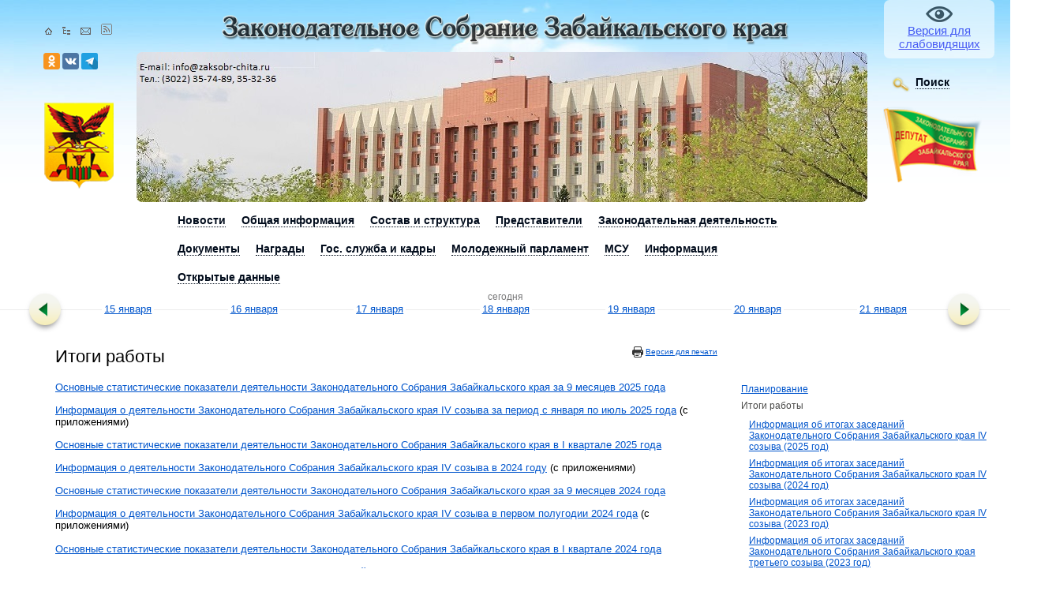

--- FILE ---
content_type: text/html; charset=UTF-8
request_url: https://www.zaksobr-chita.ru/zakonodatel-naya-deyatel-nost-/itogi-raboty
body_size: 15582
content:
<!DOCTYPE HTML PUBLIC "-//W3C//DTD HTML 4.01//EN" "http://www.w3.org/TR/html4/strict.dtd">
<html>
	<head>
		<meta http-equiv="Content-Type" content="text/html; charset=utf-8">
        <meta http-equiv="X-UA-Compatible" content="IE=edge,chrome=1">
		<title>Итоги работы - Законодательное Собрание Забайкальского края</title>
		<link href="/_css/main.css?1768691502" rel="stylesheet" type="text/css">
				<!--[if IE 6]><link href="/_css/ie6.css" rel="stylesheet" type="text/css"><![endif]-->
		<!--[if IE 7]><link href="/_css/ie7.css" rel="stylesheet" type="text/css"><![endif]-->
		<!--[if IE 8]><link href="/_css/ie8.css" rel="stylesheet" type="text/css"><![endif]-->
		<link rel="stylesheet" type="text/css" href="/_js/fancybox/jquery.fancybox-1.3.4.css" media="screen">
        <link rel="stylesheet" href="/_css/owl.carousel.min.css">
        <link rel="stylesheet" href="/_css/owl.theme.default.css">
		<link href="/_js/jquery-ui-1.12.1.custom/jquery-ui.css" rel="stylesheet">
		<link href="/_js/jquery-ui-1.12.1.custom/jquery-ui.structure.css" rel="stylesheet">
		<link href="/_js/jquery-ui-1.12.1.custom/jquery-ui.theme.css" rel="stylesheet">
        
        <link rel="apple-touch-icon" sizes="76x76" href="/apple-touch-icon.png">
        <link rel="icon" type="image/png" sizes="32x32" href="/favicon-32x32.png">
        <link rel="icon" type="image/png" sizes="16x16" href="/favicon-16x16.png">
        <link rel="manifest" href="/site.webmanifest">
        <link rel="mask-icon" href="/safari-pinned-tab.svg" color="#5bbad5">
        <meta name="msapplication-TileColor" content="#da532c">
        <meta name="theme-color" content="#ffffff">

	</head>
	<body>	<div id="main">
		<div id="head">	
		<div class="view-settings">
							<a href="/blind">Версия для слабовидящих</a>
					</div>
			<h1><a href="/"><img src="/_img/clip/h6.png" alt="Законодательное Собрание Забайкальского края"></a>			</h1>
			<div class="buttons">
				<a href="/"><img src="/_img/hhomeico.gif" alt="На главную"></a>
				<a href="/tree"><img src="/_img/hmapico.gif" alt="Карта сайта"></a>
				<a href="/"><img src="/_img/hmailico.gif" alt="Написать на почту"></a>
				<a href="/rss"><img src="/_img/feedIcon.png" alt="RSS"></a>
			</div>
            <div class="buttons_soc">
            <a href="https://ok.ru/group/62392616288468"><img src="/_img/odnoklassniki.png" alt="Законодательное собрание в Одноклассниках"></a> 
            <a href="https://vk.com/public187902669"><img src="/_img/vk.png" alt="Законодательное собрание в VK"></a> 
            <a href="https://t.me/zabdeputat"><img src="/_img/telegram.png" alt="Законодательное собрание в telegram"></a>  

            </div>

			<div class="gerb"><img src="/_img/gerb.png" alt="Законодательное Собрание Забайкальского края"></div>
			<div class="znachek"><img src="/_img/znachek.png" alt="Значёк депутата Законодательное Собрание Забайкальского края"></div>

			<div class="headimg">
				<img src="/img/info/32bd0c161d78aa3164c94052d5e7df0f.jpg" alt="Законодательное Собрание Забайкальского края">				<div class="headlcor"></div>
				<div class="headrcor"></div>
			</div>

			<div class="search">
				<ul id="menuser"><li><div class="corner"><div class="left">
							</div><div class="rigth">
							</div>
						</div><div class="close">
						</div><img src="/_img/lupa.png" alt="Поиск" id="menusearch"><span>Поиск</span>
						<ul><li><a href="/search">Поиск по сайту</a>
							</li><li><a href="/searchdoc">Поиск законов</a>
							</li><li><a href="/sostav-i-struktu-a/deputaty/4/regions">Поиск депутата по округу</a>
						</ul>
					</li><li class="ie7menufix">
					</li>
				</ul>
				
			</div>
		</div><!-- head -->
		<ul id="menu"><li><div class="corner"><div class="left"></div><div class="rigth"></div></div><div class="close"></div><span>Новости</span><ul><li><a href="/news/all/">Все новости</a></li><li><a href="/pryamaya-rech">Из первых рук</a></li><li><a href="/gallery">Фоторепортажи</a></li><li><a href="/news/materialy-smi">Материалы СМИ</a></li><li><a href="/video/list/">Видеоматериалы</a></li><li><a href="/audio/list/">Аудиоматериалы</a></li><li><a href="/novosti/konkursy-i-granty/">Конкурсы и гранты</a></li><li><a href="/polls">Опросы</a></li><li><a href="/novosti/garantii-ravenstva-partii-na-radio-i-tv/">Гарантии равенства партий на радио и ТВ</a></li><li><a href="/novosti/vzaimodeistvie-so-smi/">Пресс-служба</a></li><li><a href="/novosti/podpiska-na-novosti/">Подписка на рассылку новостей</a></li></ul><li><div class="corner"><div class="left"></div><div class="rigth"></div></div><div class="close"></div><span>Общая информация</span><ul><li><a href="/istoriya/pravovaya-osnova-deyatel-nosti-zakonodatel-nogo-sobraniya-zabaikal-skogo-kraya/">Правовая основа деятельности Законодательного Собрания</a></li><li><a href="/istoriya/istoricheskaya-spravka/">Историческая справка</a></li><li><a href="/istoriya/kontakty/">Контакты Законодательного Собрания Забайкальского края</a></li><li><a href="/istoriya/informaciya-o-federal-nyh-gosudarstvennyh-grazhdanskih-sluzhashhih-minusta-rossii/">Информация о федеральных государственных гражданских служащих Минюста России</a></li></ul><li><div class="corner"><div class="left"></div><div class="rigth"></div></div><div class="close"></div><span>Состав и структуpа</span><ul><li><a href="/sostav-i-struktu-a/rukovodstvo/">Руководство</a></li><li><a href="/sostav-i-struktu-a/deputaty/">Депутаты</a></li><li><a href="/sostav-i-struktu-a/komitety-i-komissii/">Комитеты</a></li><li><a href="/sostav-i-struktu-a/frakcii/">Фракции</a></li><li><a href="/sostav-i-struktu-a/struktura-zakonodatel-nogo-sobraniya/">Структура Законодательного Собрания</a></li><li><a href="/sostav-i-struktu-a/sovet-zakonodatel-nogo-sobraniya/">Совет Законодательного Собрания</a></li><li><a href="/sostav-i-struktu-a/struktura-apparata-zakonodatel-nogo-sobraniya/">Аппарат Законодательного Собрания</a></li><li><a href="/sostav-i-struktu-a/svedeniya-o-dohodah--rashodah--ob-imushhestve-i-obyazatel-stvah-imushhestvennogo-haraktera/">Сведения о доходах, расходах, об имуществе и обязательствах ...</a></li><li><a href="/sostav-i-struktu-a/komissii/">Постоянные комиссии</a></li><li><a href="/sostav-i-struktu-a/priem-izbiratelei/">Прием избирателей</a></li><li><a href="/sostav-i-struktu-a/adresa--telefony-priemnyh-deputatov/">Адреса, телефоны приемных депутатов</a></li><li><a href="/sostav-i-struktu-a/garantii-ravenstva-partii/">Гарантии равенства партий</a></li></ul><li><div class="corner"><div class="left"></div><div class="rigth"></div></div><div class="close"></div><span>Представители </span><ul><li><a href="/predstaviteli/v-sovete-federacii-/">В Совете Федерации Федерального Собрания Российской Федерации</a></li><li><a href="/predstaviteli/otchety-predstavitelya-zabaikal-skogo-kraya-v-sovete-federacii-fs-rf/">Информация о деятельности сенатора Российской Федерации - представителя от Законодательного Собрания Забайкальского края </a></li><li><a href="/predstaviteli/v-gosudarstvennoi-dume/">В Государственной Думе Федерального Собрания Российской Федерации</a></li></ul><li><div class="corner"><div class="left"></div><div class="rigth"></div></div><div class="close"></div><span>Законодательная деятельность</span><ul><li><a href="/zakonodatel-naya-deyatel-nost-/planirovanie/">Планирование</a></li><li>Итоги работы</li><li><a href="/zakonodatel-naya-deyatel-nost-/povestki-zasedanii/">Проект повестки заседания</a></li><li><a href="/zakonodatel-naya-deyatel-nost-/protokoly-zasedanii/">Протоколы заседаний</a></li><li><a href="/zakonodatel-naya-deyatel-nost-/stenogrammy-zasedanii/">Стенограммы заседаний</a></li><li><a href="/zakonodatel-naya-deyatel-nost-/deputatskie-slushaniya/">Депутатские, публичные слушания</a></li><li><a href="/zakonodatel-naya-deyatel-nost-/zakonodatel-nye-iniciativy/">Законодательные инициативы</a></li><li><a href="/zakonodatel-naya-deyatel-nost-/zakonodatel-naya-karta-saita/">Законодательная карта сайта</a></li><li><a href="/zakonodatel-naya-deyatel-nost-/mezhparlamentskoe-sotrudnichestvo/">Межпарламентское сотрудничество</a></li><li><a href="/zakonodatel-naya-deyatel-nost-/stadii-rassmotreniya-proektov/">Стадии рассмотрения проектов</a></li><li><a href="/zakonodatel-naya-deyatel-nost-/arhiv-videozapisei-zasedanii-komitetov/">Архив видеозаписей заседаний комитетов</a></li><li><a href="/zakonodatel-naya-deyatel-nost-/arhiv-videozapisei-zasedanii/">Архив видеозаписей заседаний</a></li><li><a href="/zakonodatel-naya-deyatel-nost-/arhiv-audiozapisei-zasedanii/">Архив аудиозаписей заседаний</a></li><li><a href="/zakonodatel-naya-deyatel-nost-/informaciya-o-poseshhenii-zasedanii-deputatami/">Информация о посещении заседаний депутатами</a></li><li><a href="/zakonodatel-naya-deyatel-nost-/deputatskie-zaprosy/">Депутатские запросы</a></li><li><a href="/zakonodatel-naya-deyatel-nost-/poimennye-rezul-taty-golosovaniya-deputatov/">Поименные результаты голосования депутатов</a></li></ul><li><div class="corner"><div class="left"></div><div class="rigth"></div></div><div class="close"></div><span>Документы</span><ul><li><a href="/documents/zaklyucheniya_gubernatora/">Заключения Губернатора</a></li><li><a href="/documents/proektyi_postanovleniy/">Проекты постановлений</a></li><li><a href="/documents/pravila_obrabotki_pdn/">Правила обработки ПДн</a></li><li><a href="/documents/perechen_zakonov/">Перечень законов</a></li><li><a href="/documents/dokladyi_i_otchetyi/">Доклады и отчеты</a></li><li><a href="/documents/proektyi_zakonov/">Проекты Законов</a></li><li><a href="/documents/zaklyucheniya_ksp/">Заключения КСП</a></li><li><a href="/documents/postanovleniya/">Постановления</a></li><li><a href="/documents/pervoe_chtenie/">Первое чтение</a></li><li><a href="/documents/rasporyajeniya/">Распоряжения</a></li><li><a href="/documents/zakonyi/">Законы</a></li><li><a href="/documents/raznoe/">Разное</a></li></ul><li><div class="corner"><div class="left"></div><div class="rigth"></div></div><div class="close"></div><span>Награды </span><ul><li><a href="/nagrady/nagrady-zak-sobraniya/">Награды Законодательного Собрания</a></li><li><a href="/nagrady/pochetnye-grazhdane-zabaikal-ya/">Почетные граждане Забайкалья</a></li></ul><li><div class="corner"><div class="left"></div><div class="rigth"></div></div><div class="close"></div><span>Гос. служба и кадры</span><ul><li><a href="/kadrovaya-politika/normativnye-pravovye-akty/">Нормативные правовые акты</a></li><li><a href="/kadrovaya-politika/konkursy/">Конкурсы на замещение вакантных должностей</a></li><li><a href="/kadrovaya-politika/komissiya-po-sobludeniu-trebovanii-k-sluzhebnomu-povedeniu/">Комиссия по соблюдению требований к служебному поведению</a></li><li><a href="/kadrovaya-politika/protivodeistvie-korrupcii/">Противодействие коррупции</a></li></ul><li><div class="corner"><div class="left"></div><div class="rigth"></div></div><div class="close"></div><span>Молодежный парламент</span><ul><li><a href="/molodezhnyi-parlament-zabaikal-skogo-kraya/1">1 созыв</a></li><li><a href="/molodezhnyi-parlament-zabaikal-skogo-kraya/2">2 созыв</a></li><li><a href="/molodezhnyi-parlament-zabaikal-skogo-kraya/3">3 созыв</a></li><li><a href="/molodezhnyi-parlament-zabaikal-skogo-kraya/4">4 созыв</a></li><li><a href="/molodezhnyi-parlament-zabaikal-skogo-kraya/sovet-molodezhnogo-parlamenta/">Совет Молодежного парламента</a></li><li><a href="/molodezhnyi-parlament-zabaikal-skogo-kraya/o-deyatel-nosti-molodezhnogo-parlamenta/">Деятельность Молодежного парламента</a></li><li><a href="/molodezhnyi-parlament-zabaikal-skogo-kraya/kontakty-molodezhnogo-parlamenta/">Контакты Молодежного парламента</a></li></ul><li><div class="corner"><div class="left"></div><div class="rigth"></div></div><div class="close"></div><span>МСУ</span><ul><li><a href="/mestnoe-samoupravlenie/sovet-predstavitel-nyh-organov-mr-i-go/">Совет представительных органов МР, МО и ГО</a></li><li><a href="/mestnoe-samoupravlenie/metodicheskie-rekomendacii/">Методические рекомендации</a></li><li><a href="/mestnoe-samoupravlenie/meropriyatiya/">Мероприятия</a></li></ul><li><div class="corner"><div class="left"></div><div class="rigth"></div></div><div class="close"></div><span>Информация</span><ul><li><a href="/informaciya/informaciya-o-rezul-tatah-proverok--provedennyh-zakonodatel-nym-sobraniem--a-takzhe-o-rezul-tatah-proverok--provedennyh-v-zakonodatel-nom-sobranii-zabaikal-skogo-kraya/">Информация о результатах проверок, проведенных в Законодательном Собрании Забайкальского края</a></li><li><a href="/informaciya/poryadok-obzhalovaniya-normativnyh-pravovyh-aktov-i-inyh-reshenii--prinyatyh-zakonodatel-nym-sobraniem-zabaikal-skogo-kraya/">Порядок обжалования нормативных правовых актов и иных решений, принятых Законодательным Собранием Забайкальского края</a></li><li><a href="/informaciya/informaciya-o-resheniyah-sudov-po-otdel-nym-polozheniyam-zakonov-kraya/">Информация о решениях судов по отдельным положениям законов края</a></li><li><a href="/informaciya/zaklucheniya-po-itogam-antikorrupcionnoi-ekspertizy-zakonv--postanovlenii--proektov-zakonov-i-postanovlenii/">Заключения по результатам независимой антикоррупционной экспертизы законов и постановлений Забайкальского края (проектов законов и проектов постановлений Забайкальского края)</a></li><li><a href="/informaciya/svedeniya-ob-ispol-zovanii-zakonodatel-nym-sobraniem-zabaikal-skogo-kraya-vydelyaemyh-budzhetnyh-sredstv/">Сведения об использовании Законодательным Собранием Забайкальского края выделяемых бюджетных средств</a></li></ul><li><div class="corner"><div class="left"></div><div class="rigth"></div></div><div class="close"></div><span>Открытые данные</span><ul><li><a href="/opendata/info/">Общая информация. Условия использования</a></li><li><a href="/opendata/list/">Реестр открытых данных</a></li><li><a href="/opendata/pasport/">Паспорта открытых данных</a></li><li><a href="/opendata/zapros/">Запрос на предоставление информации</a></li><li><a href="/opendata/7536096667-maininfo/">Паспорт "Общая информация о Законодательном Собрании Забайкальского края"</a></li><li><a href="/opendata/7536096667-convocation2/">Паспорт "Депутаты Законодательного Собрания Забайкальского края"</a></li><li><a href="/opendata/7536096667-lawlist/">Паспорт "Перечень законов Забайкальского края"</a></li></ul><li class="ie7menufix"></li></ul>		<div id="content">
			<div class="time_machine">
								<div class="button bleft">
					<a href="/2026/01/11"><img src="/_img/arrbuttm.png" alt="назад"></a>
                </div>
				<ul>
					<li><a href="/2026/01/15"><span>15 января</span></a></li><li><a href="/2026/01/16"><span>16 января</span></a></li><li><a href="/2026/01/17"><span>17 января</span></a></li><li class="now"><ins>сегодня</ins><a href="/2026/01/18"><span>18 января</span></a></li><li><a href="/2026/01/19"><span>19 января</span></a></li><li><a href="/2026/01/20"><span>20 января</span></a></li><li><a href="/2026/01/21"><span>21 января</span></a></li>
                </ul>
				<div class="button bright">
					<a href="/2026/01/25"><img src="/_img/arrbuttm.png" alt="вперед"></a>
                </div>
            </div>
			<div class="block"><div class="right"><ul class="menu"><li><a href="/zakonodatel-naya-deyatel-nost-/planirovanie">Планирование</a></li><li>Итоги работы<ul><li><a href="/zakonodatel-naya-deyatel-nost-/itogi-raboty/informaciya-ob-itogah-zasedanii-zakonodatel-nogo-sobraniya-zabaikal-skogo-kraya----sozyva--2025-god-">Информация об итогах заседаний Законодательного Собрания Забайкальского края IV созыва (2025 год)</a></li><li><a href="/zakonodatel-naya-deyatel-nost-/itogi-raboty/informaciya-ob-itogah-zasedanii-zakonodatel-nogo-sobraniya-zabaikal-skogo-kraya----sozyva--2024-god-">Информация об итогах заседаний Законодательного Собрания Забайкальского края IV созыва (2024 год)</a></li><li><a href="/zakonodatel-naya-deyatel-nost-/itogi-raboty/informaciya-ob-itogah-zasedanii-zakonodatel-nogo-sobraniya-zabaikal-skogo-kraya----sozyva--2023-god-">Информация об итогах заседаний Законодательного Собрания Забайкальского края IV созыва (2023 год)</a></li><li><a href="/zakonodatel-naya-deyatel-nost-/itogi-raboty/informaciya-ob-itogah-zasedanii-zakonodatel-nogo-sobraniya-zabaikal-skogo-kraya-tret-ego-sozyva--2023-god-">Информация об итогах заседаний Законодательного Собрания Забайкальского края третьего созыва (2023 год)</a></li><li><a href="/zakonodatel-naya-deyatel-nost-/itogi-raboty/informaciya-ob-itogah-zasedanii-zakonodatel-nogo-sobraniya-zabaikal-skogo-kraya-tret-ego-sozyva--2022-god-">Информация об итогах заседаний Законодательного Собрания Забайкальского края третьего созыва (2022 год)</a></li><li><a href="/zakonodatel-naya-deyatel-nost-/itogi-raboty/informaciya-ob-itogah-zasedanii-zakonodatel-nogo-sobraniya-zabaikal-skogo-kraya-tret-ego-sozyva--2021-god-">Информация об итогах заседаний Законодательного Собрания Забайкальского края третьего созыва (2021 год)</a></li><li><a href="/zakonodatel-naya-deyatel-nost-/itogi-raboty/informaciya-ob-itogah-zasedanii-zakonodatel-nogo-sobraniya-zabaikal-skogo-kraya-tret-ego-sozyva--2020-god-">Информация об итогах заседаний Законодательного Собрания Забайкальского края третьего созыва (2020 год)</a></li><li><a href="/zakonodatel-naya-deyatel-nost-/itogi-raboty/informaciya-ob-itogah-zasedanii-zakonodatel-nogo-sobraniya-zabaikal-skogo-kraya-tret-ego-sozyva--2019-god-">Информация об итогах заседаний Законодательного Собрания Забайкальского края третьего созыва (2019 год)</a></li><li><a href="/zakonodatel-naya-deyatel-nost-/itogi-raboty/informaciya-ob-itogah-zasedanii-zakonodatel-nogo-sobraniya-zabaikal-skogo-kraya-tret-ego-sozyva--2018-god-">Информация об итогах заседаний Законодательного Собрания Забайкальского края третьего созыва (2018 год)</a></li><li><a href="/zakonodatel-naya-deyatel-nost-/itogi-raboty/informaciya-ob-itogah-zasedanii-zakonodatel-nogo-sobraniya-zabaikal-skogo-kraya-vtorogo-sozyva--2018-god-">Информация об итогах заседаний Законодательного Собрания Забайкальского края второго созыва (2018 год)</a></li><li><a href="/zakonodatel-naya-deyatel-nost-/itogi-raboty/informaciya-ob-itogah-zasedanii-zakonodatel-nogo-sobraniya-zabaikal-skogo-kraya-vtorogo-sozyva--2017-god-">Информация об итогах заседаний Законодательного Собрания Забайкальского края второго созыва (2017 год)</a></li><li><a href="/zakonodatel-naya-deyatel-nost-/itogi-raboty/informaciya-ob-itogah-zasedanii-zakonodatel-nogo-sobraniya-zabaikal-skogo-kraya-vtorogo-sozyva--2016-god-">Информация об итогах заседаний Законодательного Собрания Забайкальского края второго созыва (2016 год)</a></li><li><a href="/zakonodatel-naya-deyatel-nost-/itogi-raboty/informaciya-ob-itogah-zasedaniya-zakonodatel-nogo-sobraniya-zabaikal-skogo-kraya-vtorogo-sozyva--2015-god-">Информация об итогах заседаний Законодательного Собрания Забайкальского края второго созыва (2015 год)</a></li><li><a href="/zakonodatel-naya-deyatel-nost-/itogi-raboty/informaciya-ob-itogah-zasedaniya-zakonodatel-nogo-sobraniya-zabaikal-skogo-kraya-vtorogo-sozyva--2014-god-">Информация об итогах заседаний Законодательного Собрания Забайкальского края второго созыва (2014 год)</a></li><li><a href="/zakonodatel-naya-deyatel-nost-/itogi-raboty/informaciya-o-deyatel-nosti-zakonodatel-nogo-sobraniya-zabaikal-skogo-kraya">Информация о деятельности Законодательного Собрания Забайкальского края</a></li></ul></li><li><a href="/zakonodatel-naya-deyatel-nost-/povestki-zasedanii">Проект повестки заседания</a></li><li><a href="/zakonodatel-naya-deyatel-nost-/protokoly-zasedanii">Протоколы заседаний</a></li><li><a href="/zakonodatel-naya-deyatel-nost-/stenogrammy-zasedanii">Стенограммы заседаний</a></li><li><a href="/zakonodatel-naya-deyatel-nost-/deputatskie-slushaniya">Депутатские, публичные слушания</a></li><li><a href="/zakonodatel-naya-deyatel-nost-/zakonodatel-nye-iniciativy">Законодательные инициативы</a></li><li><a href="/zakonodatel-naya-deyatel-nost-/zakonodatel-naya-karta-saita">Законодательная карта сайта</a></li><li><a href="/zakonodatel-naya-deyatel-nost-/mezhparlamentskoe-sotrudnichestvo">Межпарламентское сотрудничество</a></li><li><a href="/zakonodatel-naya-deyatel-nost-/stadii-rassmotreniya-proektov">Стадии рассмотрения проектов</a></li><li><a href="/zakonodatel-naya-deyatel-nost-/arhiv-videozapisei-zasedanii-komitetov">Архив видеозаписей заседаний комитетов</a></li><li><a href="/zakonodatel-naya-deyatel-nost-/arhiv-videozapisei-zasedanii">Архив видеозаписей заседаний</a></li><li><a href="/zakonodatel-naya-deyatel-nost-/arhiv-audiozapisei-zasedanii">Архив аудиозаписей заседаний</a></li><li><a href="/zakonodatel-naya-deyatel-nost-/informaciya-o-poseshhenii-zasedanii-deputatami">Информация о посещении заседаний депутатами</a></li><li><a href="/zakonodatel-naya-deyatel-nost-/deputatskie-zaprosy">Депутатские запросы</a></li><li><a href="/zakonodatel-naya-deyatel-nost-/poimennye-rezul-taty-golosovaniya-deputatov">Поименные результаты голосования депутатов</a></li></ul>    <h1>Новое в <a href="/documents">документах</a></h1>
    <ul class="document_list">
    <li><p><a href="/documents/download/1133">Перечень законов Забайкальского края</a> </p><p class="info">30 декабря 2025<img src="/_img/docs/icon.xlsx.gif" alt=".xlsx"> 264.64 Кб</p>
        </li><li><p><a href="/documents/download/9820">О бюджете территориального фонда обязательного медицинского страхования Забайкальского края на 2026 год и плановый период 2027 и 2028 годов</a> </p><p class="info">29 декабря 2025<img src="/_img/docs/icon.rtf.gif" alt=".rtf"> 1054.32 Кб</p>
        </li><li><p><a href="/documents/download/9821">О приостановлении действия отдельных положений Закона Забайкальского края "О мерах социальной поддержки отдельных категорий граждан в Забайкальском крае", не обеспеченных источниками финансирования в 2026 году и плановом периоде 2027 и 2028 годов</a> </p><p class="info">29 декабря 2025<img src="/_img/docs/icon.doc.gif" alt=".doc"> 96 Кб</p>
        </li><li><p><a href="/documents/download/9822">О бюджете Забайкальского края на 2026 год и плановый период 2027 и 2028 годов</a> </p><p class="info">29 декабря 2025<img src="/_img/docs/icon.zip.gif" alt=".zip"> 3919.38 Кб</p>
        </li><li><p><a href="/documents/download/9823">О внесении изменения в статью 1 Закона Забайкальского края "О порядке предоставления в пользование участков недр местного значения"</a> </p><p class="info">29 декабря 2025<img src="/_img/docs/icon.doc.gif" alt=".doc"> 80.5 Кб</p>
        </li>    </ul>
</div><!-- right --><div class="content">
	<div id="print"><img src="/_img/print.png" alt="Версия для печати"> <a href="http://zaksobr-chita.ru/zakonodatel-naya-deyatel-nost-/itogi-raboty/print">Версия для печати</a></div>
	<h1>Итоги работы</h1><p><a href="/get/26032">Основные статистические показатели деятельности Законодательного Собрания Забайкальского края за 9 месяцев 2025&nbsp;года</a></p><p><a href="/get/25692">Информация о деятельности Законодательного Собрания Забайкальского края IV созыва за период с января по июль 2025 года</a>&nbsp;(с приложениями)</p><p><a href="/get/24965">Основные статистические показатели деятельности Законодательного Собрания Забайкальского края в I квартале 2025 года</a></p><p><a href="/get/24606">Информация о деятельности Законодательного Собрания Забайкальского края IV созыва в 2024 году</a> (с приложениями)</p><p><a href="/get/23563">Основные статистические показатели деятельности Законодательного Собрания Забайкальского края за 9 месяцев 2024 года</a></p><p><a href="/get/22995">Информация о деятельности Законодательного Собрания Забайкальского края IV созыва в первом полугодии 2024 года</a> (с приложениями)<br><br><a href="/get/22056">Основные статистические показатели деятельности Законодательного Собрания Забайкальского края в I квартале 2024 года</a></p><p><a href="/get/21401">Информация о деятельности Законодательного Собрания Забайкальского края IV созыва за период&nbsp; с сентября&nbsp; по декабрь 2023 года</a> (с приложениями)</p><p><a href="/get/21375">Информация о деятельности Законодательного Собрания Забайкальского края III созыва за период с января по сентябрь 2023 года</a> (с приложениями)</p><p><a href="/get/20408">Основные статистические показатели деятельности Законодательного Собрания Забайкальского края за 9 месяцев 2023 года</a></p><p><a href="/get/20222">Информация о деятельности Законодательного Собрания Забайкальского края III созыва в первом полугодии 2023 года</a> (с приложениями)</p><p><a href="/get/19815">Основные статистические показатели деятельности Законодательного Собрания Забайкальского края в I квартале 2023 года</a></p><p><a href="/get/18874">Информация о деятельности Законодательного Собрания Забайкальского края III созыва за 2022 год</a> (с приложениями)</p><p><a href="/get/17799">Основные статистические показатели деятельности Законодательного Собрания Забайкальского края за 9 месяцев 2022 года</a></p><p><a href="/get/17307">Информация о деятельности Законодательного Собрания Забайкальского края&nbsp; III созыва в первом полугодии 2022 года</a> (с приложениями)</p><p><a href="/get/15939">Основные статистические показатели деятельности Законодательного Собрания Забайкальского края в I квартале 2022 года</a></p><p><a href="/get/15480">Информация о деятельности Законодательного Собрания Забайкальского края III созыва за 2021 год</a> (с приложениями)</p><p><a href="/get/14683">Основные статистические показатели деятельности Законодательного Собрания Забайкальского края за 9 месяцев 2021 года</a></p><p><a href="/get/14281">Информация о деятельности Законодательного Собрания Забайкальского края III созыва в первом полугодии 2021 год</a>а (с приложениями)</p><p><a href="/get/13339">Основные статистические показатели деятельности Законодательного Собрания Забайкальского края в I квартале 2021 года</a></p><p><a href="/get/13338">Основные статистические показатели деятельности Законодательного Собрания Забайкальского края за 9 месяцев 2020 года</a></p><p><a href="/get/12914">Информация о деятельности Законодательного Собрания Забайкальского края III созыва за 2020 год</a> (с приложениями)</p><p><a href="/get/11681">Информация о деятельности Законодательного Собрания Забайкальского края III созыва в первом полугодии 2020 года</a> (с приложениями)</p><p><a href="/get/11391">Основные статистические показатели деятельности Законодательного Собрания Забайкальского края в I квартале 2020 года</a></p><p><a href="/get/10928">Информация о деятельности Законодательного Собрания Забайкальского края III созыва за 2019 год</a> (с приложениями)</p><p><a href="/get/10046">Основные статистические показатели деятельности Законодательного Собрания Забайкальского края за 9 месяцев 2019 года</a></p><p><a href="/get/9668">Информация о деятельности Законодательного Собрания Забайкальского края&nbsp; III созыва в первом полугодии 2019 года</a> (с приложениями)</p><p><a href="/get/9171">Основные статистические показатели деятельности Законодательного Собрания Забайкальского края в I квартале 2019 года</a></p><p><a href="/get/8607">Информация о деятельности Законодательного Собрания Забайкальского края за 2018 год (II и III созывы)</a> (с приложениями)</p><p><a href="/get/8606">Информация о деятельности Законодательного Собрания Забайкальского края&nbsp; III созыва за период&nbsp; с сентября&nbsp; по декабрь 2018 года</a> (с приложениями)</p><p><a href="/get/7966">Информация о деятельности Законодательного Собрания Забайкальского края II созыва за период&nbsp; с 1 января по 5 июля 2018 года</a> (с приложениями)</p><p><a href="/get/6817">Информация о деятельности Законодательного Собрания Забайкальского края II созыва за 2017 год</a> (с приложениями)</p><p><a href="/get/6766">Основные статистические показатели деятельности Законодательного Собрания Забайкальского края за 9 месяцев 2017 года</a></p><p><a href="/get/6194">Основные статистические показатели деятельности Законодательного Собрания Забайкальского края в I полугодии 2017 года</a></p><p><a href="/get/6038">Основные статистические показатели деятельности Законодательного Собрания Забайкальского края в I квартале 2017 года</a></p><p><a href="/get/6214">Информация о деятельности Законодательного Собрания Забайкальского края II созыва в I полугодии 2017 года</a></p><p><a href="/get/5692">Информация о деятельности Законодательного Собрания Забайкальского края II созыва за 2016 год</a> (с приложениями)</p><p><a href="/get/4869">Информация о деятельности Законодательного Собрания Забайкальского края II созыва в I полугодии 2016 года</a> (с приложениями)</p><p><a href="/get/4458">Информация о деятельности Законодательного Собрания Забайкальского края за 2015 год</a> (с приложениями)</p><p><a href="/get/4085">Информация о деятельности Законодательного Собрания Забайкальского края II созыва в I полугодии 2015 года</a> (с приложениями)</p><p><a href="/get/3331">Информация о деятельности Законодательного Собрания Забайкальского края за 2014 год</a> (с приложениями)</p><p><a href="/get/2519">Информация о деятельности Законодательного Собрания Забайкальского края за период с 1 января по 17 июля 2014 года</a></p><p><a href="/get/2099">Информация о деятельности Законодательного Собрания Забайкальского края&nbsp; за I квартал 2014 года</a></p><p><a href="/get/1945">Информация о деятельности Законодательного Собрания Забайкальского края II созыва за сентябрь-декабрь 2013 года</a></p><p><a href="/get/1944">Информация о деятельности Законодательного Собрания Забайкальского края за январь-июль 2013 года</a></p><p><a href="/get/1632">Итоги работы о Законодательной деятельности Законодательного Собрания первого созыва&quot; (2008-2013 гг.)</a></p><p><a href="/get/1020">Информация о деятельности Законодательного Собрания Забайкальского края за 2012 год</a></p><p><a href="/get/431">Информация о деятельности Законодательного Собрания Забайкальского края за 2011 год</a></p><p><a href="/get/1019">Информация о деятельности Законодательного Собрания Забайкальского края за 2010 год</a></p><p><a href="/get/5695">Справочно &ndash; статистическая информация о деятельности Законодательного Собрания Забайкальского края за 2009 год</a></p>
  <div id="prevlink"><a href="">Назад</a></div>	<div class="clear"></div>
</div></div><!-- wrap -->
<div id="fuctions">
	<div class="topborder"></div>
	<div class="gallery">
		<h1><a href="/gallery">Фоторепортажи</a></h1>
					<div class="wimg" id="rabochaya-poezdka-po-social-nym-ob-ektam-petrovsk-zabaikal-skogo-raiona--fevral--2018-goda">
				<a href="/gallery/rabochaya-poezdka-po-social-nym-ob-ektam-petrovsk-zabaikal-skogo-raiona--fevral--2018-goda">
					<img src="/_img/lupa.png" alt="открыть" class="open">
					<img src="/img/gallery/f0fb20452e1925e939cfb3138a9f23c4.jpg" alt="Рабочая поездка по социальным объектам Петровск-Забайкальского района. Февраль 2018 года">
				</a>
			</div>
			</div>

	<div class="calendar">
		<h1>Календарь</h1>
		<div class="month">
			<ul>
				<li class="sel"><span id="m1">Январь</span></li><li><span id="m2">Февраля</span></li><li><span id="m3">Март</span></li><li><span id="m4">Апрель</span></li><li><span id="m5">Май</span></li><li><span id="m6">Июнь</span></li><li><span id="m7">Июль</span></li><li><span id="m8">Август</span></li><li><span id="m9">Сентябрь</span></li><li><span id="m10">Октябрь</span></li><li><span id="m11">Ноябрь</span></li><li><span id="m12">Декабрь</span></li>			</ul>
		</div>

		<div class="year">
			<ul>
				<li><span>`22</span></li><li><span>`24</span></li><li><span>`25</span></li><li class="sel"><span>`26</span></li>			</ul>
		</div>
		<div class="table_wrap">
<table>

<tr>
<th>Пн</th><th>Вт</th><th>Ср</th><th>Чт</th><th>Пт</th><th>Сб</th><th>Вс</th>
</tr>

<tr>
<td>&nbsp;</td><td>&nbsp;</td><td>&nbsp;</td><td>1</td><td>2</td><td class="day_off"><a href="/2026/01/03">3</a></td><td class="day_off">4</td>
</tr>

<tr>
<td>5</td><td>6</td><td>7</td><td>8</td><td>9</td><td class="day_off">10</td><td class="day_off">11</td>
</tr>

<tr>
<td><a href="/2026/01/12">12</a></td><td><a href="/2026/01/13">13</a></td><td><a href="/2026/01/14">14</a></td><td><a href="/2026/01/15">15</a></td><td><a href="/2026/01/16">16</a></td><td class="day_off">17</td><td><div class="now">18</div></td>
</tr>

<tr>
<td>19</td><td>20</td><td>21</td><td>22</td><td>23</td><td class="day_off">24</td><td class="day_off"><a href="/2026/01/25">25</a></td>
</tr>

<tr>
<td>26</td><td>27</td><td>28</td><td>29</td><td>30</td><td class="day_off">31</td><td>&nbsp;</td>
</tr>

</table>		</div>
	  <!--<p>Выбрав интересующую Вас дату, Вам покажутся все события,  зафиксированные в это время</p>-->
	</div>

	<div class="opros">
		
		<h1>Опрос <a href="/polls" class="poolarhive">Архив опросов</a></h1>
			</div>

	<div class="botborder"></div>
</div><!-- fuctions -->

<div id="question">
	<div class="round">
		<div class="lt"></div><div class="rt"></div><div class="lb"></div><div class="rb"></div>
		<div class="gbutton">
			<strong><a href="/faq">Интернет-приёмная</a></strong>
		</div>
		<!-- <strong><a href="/faq">ответы</a></strong> на обращения -->

		<div id="twitter">
			Законодательное Cобрание в 
            <a href="https://t.me/zabdeputat"><img src="/_img/telegram.png" alt="Законодательное собрание в telegram"></a>  
            <a href="https://vk.com/public187902669"><img src="/_img/vk.png" alt="Законодательное собрание в VK"></a> 
            <a href="https://ok.ru/group/62392616288468"><img src="/_img/odnoklassniki.png" alt="Законодательное собрание в Одноклассниках"></a> 

        </div>
	</div>
</div><!-- question -->
<div id="banners"><ul class="addlinks"><li><img src="/img/info/3c79d3ea9f409dbc0e5120820cd83987.jpg" alt="ФОНДЗАЩИТНИКИОТЕЧЕСТВА"><a href="https://fzo.gov.ru/">ФОНД ЗАЩИТНИКИ ОТЕЧЕСТВА</a></li><li><img src="/img/info/7db906b53d5d34f1cd010f09199741a8.jpg" alt="Ме��подде�жкиза�и�никовО�е�е��ва"><a href="https://www.gosuslugi.ru/fzo?okato=76000000000&regionId=13&recipient=0&directions=0&level=0&pageNum=1">Меры поддержки защитников Отечества</a></li><li><img src="/img/info/911fdfdb3376274dbb13ec34bcb65ef4.jpg" alt="ИНФОРМАЦИЯ"><a href="/informaciya">ИНФОРМАЦИЯ</a></li><li><img src="/img/info/71f0b645d666e645c2b09ab90b458b6f.jpg" alt="ПРОТИВОДЕЙСТВИЕКОРРУПЦИИ"><a href="http://zaksobr-chita.ru/kadrovaya-politika/protivodeistvie-korrupcii/">ПРОТИВОДЕЙСТВИЕ КОРРУПЦИИ</a></li><li><img src="/img/info/ccf6e426e2a6557ebf399c313a56f67d.jpg" alt="Об�а�енияг�аждан"><a href="/obrashheniya-grazhdan">Обращения граждан</a></li><li><img src="/img/info/08c8dd6bba3d6800a37d77e28327d1f0.jpg" alt="Га�ан�ии�авен��вапа��ий"><a href="/sostav-i-struktu-a/garantii-ravenstva-partii/">Гарантии равенства партий</a></li><li><img src="/img/info/6d2ccba9a170f801d58d42e84bc11275.jpg" alt="Соб�аниеп�ед��ави�елейАгин�когоБ��я��когоок��га"><a href="/sobranie-predstavitelei-aginskogo-buryatskogo-okruga">Собрание представителей Агинского Бурятского округа</a></li><li><img src="/img/info/cd09ae2fd8d8d0485fcc66699961ed1c.jpg" alt="О�к����еданн�е"><a href="http://zaksobr-chita.ru/opendata/info/">Открытые данные</a></li><li><img src="/img/info/2126242f3d912d1c3648471dbab6c2c1.jpg" alt="Молодежн�йпа�ламен�"><a href="/molodezhnyi-parlament-zabaikal-skogo-kraya/kontakty-molodezhnogo-parlamenta">Молодежный парламент</a></li><li><img src="/img/info/9cedf53c9f32aa7501f38f2d16cd3478.jpg" alt="ГОСУДАРСТВЕННЫЕЗАКУПКИ"><a href="/infogoszakaz">ГОСУДАРСТВЕННЫЕ ЗАКУПКИ</a></li><li><img src="/img/info/7863f1885f4adcb271e28b25ffecc8fd.jpg" alt="Наг�ад�Законода�ел�ногоСоб�ания"><a href="/nagrady-v-kartinkah">Награды Законодательного Собрания</a></li><li><img src="/img/info/1cc24abc591191ddcd25049b5b80db1a.jpg" alt="Ден��о��ий�когопа�ламен�а�изма"><a href="/parlamentarizm">День российского парламентаризма</a></li><li><img src="/img/info/61cbfb3b9af4814d9e850145a5d05abf.jpg" alt="О�и�иал�н�йИн�е�не�по��алп�авовойин�о�ма�ии"><a href="http://pravo.gov.ru/">Официальный Интернет-портал правовой информации</a></li><li><img src="/img/info/78f54e29f5f0f76e910ea4a439b21e1e.jpg" alt="Феде�ал�н�йпо��алп�оек�овНПА"><a href="http://regulation.gov.ru/">Федеральный портал проектов НПА</a></li><li><img src="/img/info/a5364ac567ba20d819a9a0a8a941c546.jpg" alt="Си��емаобе�пе�ениязаконода�ел�нойдея�ел�но��и"><a href="https://sozd.duma.gov.ru/">Система обеспечения законодательной деятельности</a></li><li><img src="/img/info/fb9a87a66711acc653e11c973d6d5f36.jpg" alt="По��алго��л�жб�"><a href="https://gossluzhba.gov.ru/">Портал госслужбы</a></li><li><img src="/img/info/8eacb4db3b5c78726f11fbca834a077f.jpg" alt="НПАвРФ"><a href="http://pravo-minjust.ru">НПА в РФ</a></li><li><img src="/img/info/5763712b7d25cfd6d5631b562f737ff9.jpg" alt="О�и�иал�н�йпо��алЗабайкал��когок�ая"><a href="https://75.ru/">Официальный портал Забайкальского края</a></li><li><img src="/img/info/14827a286dd157cf68dff6e58536e775.jpg" alt="По��ало�к�����данн��Ро��ий�койФеде�а�ии"><a href="https://data.gov.ru/">Портал открытых данных Российской Федерации</a></li></ul></div><!-- fuctions -->

<div id="sitemap">
	<h1>
		<span class="ls"><span>К</span><span>А</span><span>Р</span><span>Т</span><span>А</span></span>
		<span class="rs"><span class="last">С</span><span>А</span><span>Й</span><span>Т</span><span>А</span></span>
	</h1>
<ul><li class="tocol">Новости<ul><li class="sel"><a href="/novosti//news/all//">Все новости</a></li><li class="sel"><a href="/novosti//pryamaya-rech/">Из первых рук</a></li><li class="sel"><a href="/novosti//gallery/">Фоторепортажи</a></li><li class="sel"><a href="/novosti//news/materialy-smi/">Материалы СМИ</a></li><li class="sel"><a href="/novosti//video/list//">Видеоматериалы</a></li><li class="sel"><a href="/novosti//audio/list//">Аудиоматериалы</a></li><li class="sel"><a href="/novosti/konkursy-i-granty/">Конкурсы и гранты</a></li><li class="sel"><a href="/novosti//polls/">Опросы</a></li><li class="sel"><a href="/novosti/garantii-ravenstva-partii-na-radio-i-tv/">Гарантии равенства партий на радио и ТВ</a></li><li class="sel"><a href="/novosti/vzaimodeistvie-so-smi/">Пресс-служба</a></li><li class="sel"><a href="/novosti/podpiska-na-novosti/">Подписка на рассылку новостей</a></li></ul></li><li>Общая информация<ul><li class="sel"><a href="/istoriya/pravovaya-osnova-deyatel-nosti-zakonodatel-nogo-sobraniya-zabaikal-skogo-kraya/">Правовая основа деятельности Законодательного Собрания</a></li><li class="sel"><a href="/istoriya/istoricheskaya-spravka/">Историческая справка</a></li><li class="sel"><a href="/istoriya/kontakty/">Контакты Законодательного Собрания Забайкальского края</a></li><li class="sel"><a href="/istoriya/informaciya-o-federal-nyh-gosudarstvennyh-grazhdanskih-sluzhashhih-minusta-rossii/">Информация о федеральных государственных гражданских служащих Минюста России</a></li></ul></li><li class="tocol">Состав и структуpа<ul><li class="sel"><a href="/sostav-i-struktu-a/rukovodstvo/">Руководство</a></li><li class="sel"><a href="/sostav-i-struktu-a/deputaty/">Депутаты</a></li><li class="sel"><a href="/sostav-i-struktu-a/komitety-i-komissii/">Комитеты</a></li><li class="sel"><a href="/sostav-i-struktu-a/frakcii/">Фракции</a></li><li class="sel"><a href="/sostav-i-struktu-a/struktura-zakonodatel-nogo-sobraniya/">Структура Законодательного Собрания</a></li><li class="sel"><a href="/sostav-i-struktu-a/sovet-zakonodatel-nogo-sobraniya/">Совет Законодательного Собрания</a></li><li class="sel"><a href="/sostav-i-struktu-a/struktura-apparata-zakonodatel-nogo-sobraniya/">Аппарат Законодательного Собрания</a></li><li class="sel"><a href="/sostav-i-struktu-a/svedeniya-o-dohodah--rashodah--ob-imushhestve-i-obyazatel-stvah-imushhestvennogo-haraktera/">Сведения о доходах, расходах, об имуществе и обязательствах ...</a></li><li class="sel"><a href="/sostav-i-struktu-a/komissii/">Постоянные комиссии</a></li><li class="sel"><a href="/sostav-i-struktu-a/priem-izbiratelei/">Прием избирателей</a></li><li class="sel"><a href="/sostav-i-struktu-a/adresa--telefony-priemnyh-deputatov/">Адреса, телефоны приемных депутатов</a></li><li class="sel"><a href="/sostav-i-struktu-a/garantii-ravenstva-partii/">Гарантии равенства партий</a></li></ul></li><li>Представители <ul><li class="sel"><a href="/predstaviteli/v-sovete-federacii-/">В Совете Федерации Федерального Собрания Российской Федерации</a></li><li class="sel"><a href="/predstaviteli/otchety-predstavitelya-zabaikal-skogo-kraya-v-sovete-federacii-fs-rf/">Информация о деятельности сенатора Российской Федерации - представителя от Законодательного Собрания Забайкальского края </a></li><li class="sel"><a href="/predstaviteli/v-gosudarstvennoi-dume/">В Государственной Думе Федерального Собрания Российской Федерации</a></li></ul></li><li class="tocol">Законодательная деятельность<ul><li class="sel"><a href="/zakonodatel-naya-deyatel-nost-/planirovanie/">Планирование</a></li><li class="sel"><a href="/zakonodatel-naya-deyatel-nost-/itogi-raboty/">Итоги работы</a></li><li class="sel"><a href="/zakonodatel-naya-deyatel-nost-/povestki-zasedanii/">Проект повестки заседания</a></li><li class="sel"><a href="/zakonodatel-naya-deyatel-nost-/protokoly-zasedanii/">Протоколы заседаний</a></li><li class="sel"><a href="/zakonodatel-naya-deyatel-nost-/stenogrammy-zasedanii/">Стенограммы заседаний</a></li><li class="sel"><a href="/zakonodatel-naya-deyatel-nost-/deputatskie-slushaniya/">Депутатские, публичные слушания</a></li><li class="sel"><a href="/zakonodatel-naya-deyatel-nost-/zakonodatel-nye-iniciativy/">Законодательные инициативы</a></li><li class="sel"><a href="/zakonodatel-naya-deyatel-nost-/zakonodatel-naya-karta-saita/">Законодательная карта сайта</a></li><li class="sel"><a href="/zakonodatel-naya-deyatel-nost-/mezhparlamentskoe-sotrudnichestvo/">Межпарламентское сотрудничество</a></li><li class="sel"><a href="/zakonodatel-naya-deyatel-nost-/stadii-rassmotreniya-proektov/">Стадии рассмотрения проектов</a></li><li class="sel"><a href="/zakonodatel-naya-deyatel-nost-/arhiv-videozapisei-zasedanii-komitetov/">Архив видеозаписей заседаний комитетов</a></li><li class="sel"><a href="/zakonodatel-naya-deyatel-nost-/arhiv-videozapisei-zasedanii/">Архив видеозаписей заседаний</a></li><li class="sel"><a href="/zakonodatel-naya-deyatel-nost-/arhiv-audiozapisei-zasedanii/">Архив аудиозаписей заседаний</a></li><li class="sel"><a href="/zakonodatel-naya-deyatel-nost-/informaciya-o-poseshhenii-zasedanii-deputatami/">Информация о посещении заседаний депутатами</a></li><li class="sel"><a href="/zakonodatel-naya-deyatel-nost-/deputatskie-zaprosy/">Депутатские запросы</a></li><li class="sel"><a href="/zakonodatel-naya-deyatel-nost-/poimennye-rezul-taty-golosovaniya-deputatov/">Поименные результаты голосования депутатов</a></li></ul></li><li class="tocol">Документы<ul><li class="sel"><a href="/documents/zaklyucheniya_gubernatora/">Заключения Губернатора</a></li><li class="sel"><a href="/documents/proektyi_postanovleniy/">Проекты постановлений</a></li><li class="sel"><a href="/documents/pravila_obrabotki_pdn/">Правила обработки ПДн</a></li><li class="sel"><a href="/documents/perechen_zakonov/">Перечень законов</a></li><li class="sel"><a href="/documents/dokladyi_i_otchetyi/">Доклады и отчеты</a></li><li class="sel"><a href="/documents/proektyi_zakonov/">Проекты Законов</a></li><li class="sel"><a href="/documents/zaklyucheniya_ksp/">Заключения КСП</a></li><li class="sel"><a href="/documents/postanovleniya/">Постановления</a></li><li class="sel"><a href="/documents/pervoe_chtenie/">Первое чтение</a></li><li class="sel"><a href="/documents/rasporyajeniya/">Распоряжения</a></li><li class="sel"><a href="/documents/zakonyi/">Законы</a></li><li class="sel"><a href="/documents/raznoe/">Разное</a></li></ul></li><li>Награды <ul><li class="sel"><a href="/nagrady/nagrady-zak-sobraniya/">Награды Законодательного Собрания</a></li><li class="sel"><a href="/nagrady/pochetnye-grazhdane-zabaikal-ya/">Почетные граждане Забайкалья</a></li></ul></li><li>Гос. служба и кадры<ul><li class="sel"><a href="/kadrovaya-politika/normativnye-pravovye-akty/">Нормативные правовые акты</a></li><li class="sel"><a href="/kadrovaya-politika/konkursy/">Конкурсы на замещение вакантных должностей</a></li><li class="sel"><a href="/kadrovaya-politika/komissiya-po-sobludeniu-trebovanii-k-sluzhebnomu-povedeniu/">Комиссия по соблюдению требований к служебному поведению</a></li><li class="sel"><a href="/kadrovaya-politika/protivodeistvie-korrupcii/">Противодействие коррупции</a></li></ul></li><li>Молодежный парламент<ul><li><a href="/molodezhnyi-parlament-zabaikal-skogo-kraya/1">1 созыв</a></li><li><a href="/molodezhnyi-parlament-zabaikal-skogo-kraya/2">2 созыв</a></li><li class="sel"><a href="/molodezhnyi-parlament-zabaikal-skogo-kraya/sovet-molodezhnogo-parlamenta/">Совет Молодежного парламента</a></li><li class="sel"><a href="/molodezhnyi-parlament-zabaikal-skogo-kraya/o-deyatel-nosti-molodezhnogo-parlamenta/">Деятельность Молодежного парламента</a></li><li class="sel"><a href="/molodezhnyi-parlament-zabaikal-skogo-kraya/kontakty-molodezhnogo-parlamenta/">Контакты Молодежного парламента</a></li></ul></li><li>МСУ<ul><li class="sel"><a href="/mestnoe-samoupravlenie/sovet-predstavitel-nyh-organov-mr-i-go/">Совет представительных органов МР, МО и ГО</a></li><li class="sel"><a href="/mestnoe-samoupravlenie/metodicheskie-rekomendacii/">Методические рекомендации</a></li><li class="sel"><a href="/mestnoe-samoupravlenie/meropriyatiya/">Мероприятия</a></li></ul></li><li>Информация<ul><li class="sel"><a href="/informaciya/informaciya-o-rezul-tatah-proverok--provedennyh-zakonodatel-nym-sobraniem--a-takzhe-o-rezul-tatah-proverok--provedennyh-v-zakonodatel-nom-sobranii-zabaikal-skogo-kraya/">Информация о результатах проверок, проведенных в Законодательном Собрании Забайкальского края</a></li><li class="sel"><a href="/informaciya/poryadok-obzhalovaniya-normativnyh-pravovyh-aktov-i-inyh-reshenii--prinyatyh-zakonodatel-nym-sobraniem-zabaikal-skogo-kraya/">Порядок обжалования нормативных правовых актов и иных решений, принятых Законодательным Собранием Забайкальского края</a></li><li class="sel"><a href="/informaciya/informaciya-o-resheniyah-sudov-po-otdel-nym-polozheniyam-zakonov-kraya/">Информация о решениях судов по отдельным положениям законов края</a></li><li class="sel"><a href="/informaciya/zaklucheniya-po-itogam-antikorrupcionnoi-ekspertizy-zakonv--postanovlenii--proektov-zakonov-i-postanovlenii/">Заключения по результатам независимой антикоррупционной экспертизы законов и постановлений Забайкальского края (проектов законов и проектов постановлений Забайкальского края)</a></li><li class="sel"><a href="/informaciya/svedeniya-ob-ispol-zovanii-zakonodatel-nym-sobraniem-zabaikal-skogo-kraya-vydelyaemyh-budzhetnyh-sredstv/">Сведения об использовании Законодательным Собранием Забайкальского края выделяемых бюджетных средств</a></li></ul></li><li>Открытые данные<ul><li class="sel"><a href="/opendata/info/">Общая информация. Условия использования</a></li><li class="sel"><a href="/opendata/list/">Реестр открытых данных</a></li><li class="sel"><a href="/opendata/pasport/">Паспорта открытых данных</a></li><li class="sel"><a href="/opendata/zapros/">Запрос на предоставление информации</a></li><li class="sel"><a href="/opendata/7536096667-maininfo/">Паспорт "Общая информация о Законодательном Собрании Забайкальского края"</a></li><li class="sel"><a href="/opendata/7536096667-convocation2/">Паспорт "Депутаты Законодательного Собрания Забайкальского края"</a></li><li class="sel"><a href="/opendata/7536096667-lawlist/">Паспорт "Перечень законов Забайкальского края"</a></li></ul></li></ul></div><!-- sitemap -->

<div id="search">
	<form method="post" action="/search">
		<div>
			<input type="text" onfocus="if (value == 'Поиск по сайту') {
						value = ''
					}" onblur="if (value == '') {
								value = 'Поиск по сайту'
							}" value="Поиск по сайту" name="r" class="edit">
			<input type="submit" value="Найти" class="button">
		</div>
	</form>
</div><!-- search -->

<div id="go_up">
	<a href="#main">Вернуться наверх</a>
</div><!-- go_up -->

</div><!-- content -->
</div><!-- main --> 

<div id="footer">
    <div class="wrap">
<div class="counters">
 
<p class="orfos">Выделите орфографическую ошибку мышью и нажмите Ctrl+Enter</p>
</div>

<div class="copyr">
  <img src="/_img/footergerb.gif" alt="Законодательное Собрание Забайкальского Края">
  <p>© 2012-2026</p>
  <p>Законодательное Собрание Забайкальского края</p>
  <p>672002, Забайкальский край, г. Чита, ул. Чайковского, 8 </p>
  <p>Тел.: (3022) 35-74-89 (приемная)</p>
  <p>Тел.: (3022) 35-32-36</p>
  <p>Официальный <a href="mailto:info@zaksobr-chita.ru">адрес электронной почты</a> Законодательного Собрания Забайкальского края.</p><br>
  <p class="razrab">Адрес электронной почты <a href="mailto:zszk@mail.ru"> web-мастера</a></p>
</div><p class="updatetime">Информация на сайте актуальна на 16.01.2026 г. 16:54 (мест. время)</p>        <!-- Yandex.Metrika counter -->
        <div style="display:none;"><script type="text/javascript">
			(function (w, c) {
				(w[c] = w[c] || []).push(function () {
					try {
						w.yaCounter12604225 = new Ya.Metrika({id: 12604225});
					} catch (e) {
					}
				});
			})(window, "yandex_metrika_callbacks");
			</script></div>
        <script src="//mc.yandex.ru/metrika/watch.js" type="text/javascript" defer></script>
        <noscript><div><img src="//mc.yandex.ru/watch/12604225" style="position:absolute; left:-9999px;" alt="" /></div></noscript>
        <!-- /Yandex.Metrika counter -->
    </div><!-- wrap -->
</div><!-- footer -->

<!--<script type="text/javascript" src="/_js/jquery.js"></script> -->
<script type="text/javascript" src="/_js/jquery-1.12.4.min.js"></script>
    <script src="/_js/owl.carousel.min.js"></script>
<script type="text/javascript" src="/_js/map.js"></script>
<script type="text/javascript" src="/_js/hls.min.js"></script>
<script type="text/javascript" src="/_js/fancybox/jquery.mousewheel-3.0.4.pack.js"></script>
<script type="text/javascript" src="/_js/fancybox/jquery.fancybox-1.3.4.js"></script>
<script type="text/javascript" src="/_js/jquery-ui-1.12.1.custom/jquery-ui.min.js"></script>
<script type="text/javascript" src="/_js/jquery.ui.datepicker-ru.js" ></script>
<script type="text/javascript" src="/_js/art.js?1768691502"></script>

</body>
</html>
